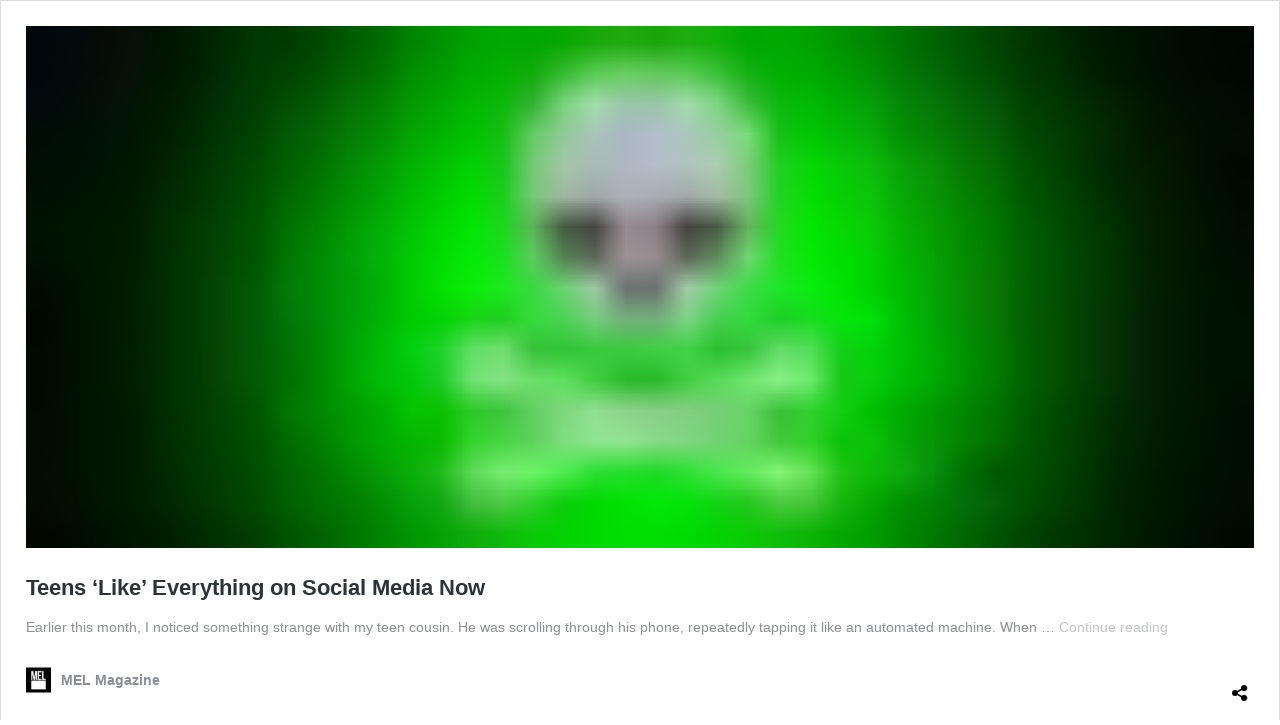

--- FILE ---
content_type: text/css
request_url: https://melmagazine.com/wp-content/plugins/amazon-auto-links/template/_common/style.min.css?ver=5.1.3
body_size: 119
content:
/* Common 1.1.3 */
.amazon-discount .discount-label{font-weight:bold;color:white;font-size:.96em;vertical-align:middle;background-color:#00772f;padding:1px 6px;border-radius:4px;box-sizing:border-box}.aal-image-preview-tooltip .wp-pointer-arrow{display:none}.aal-image-preview-tooltip .wp-pointer-content{padding:12px;border-radius:.4em;display:flex;align-items:center;justify-content:center;height:inherit;width:inherit}.aal-image-preview-tooltip .wp-pointer-content a{height:inherit;width:inherit;max-height:100%;max-width:100%;margin:0;padding:0;display:block;display:flex;align-items:center;justify-content:center}.aal-image-preview-tooltip .wp-pointer-content img{max-width:100%;max-height:100%;object-fit:contain;vertical-align:middle;display:block;margin:auto}.aal-tooltip .wp-pointer-content{padding:1em;border-radius:.4em;color:#444}.aal-tooltip .wp-pointer-arrow{display:none}span.crAvgStars a{text-decoration:none;border-bottom:0;box-shadow:none}.review-stars svg{width:auto;height:1em;vertical-align:middle;position:relative;top:-1px}.amazon-prime svg{position:relative;height:1.2em;vertical-align:middle}svg.definition{display:none}.review-stars{white-space:nowrap;display:inline-block}

--- FILE ---
content_type: text/css
request_url: https://melmagazine.com/wp-content/plugins/amazon-auto-links/template/list/style.min.css?ver=1.2.20
body_size: 1371
content:
/* List 1.2.20 */
.amazon-products-container-list{overflow-y:auto;overflow-x:hidden;width:100%}.amazon-products-container-list *{box-sizing:border-box}.amazon-products-container-list a{color:inherit;text-decoration:none}.amazon-products-container-list .amazon-product-container{width:100%;display:block;clear:both;margin-bottom:1.4em}.amazon-products-container-list .amazon-product-title{margin:.1em 0 1em}.amazon-products-container-list .amazon-product-thumbnail-container{width:100%}.amazon-products-container-list .amazon-product-thumbnail{display:table;margin:auto;text-align:center;padding:1em}.amazon-products-container-list .amazon-product-thumbnail a{display:inline-block;background-color:white;padding:.8em;border:0;border-radius:4%;box-shadow:none}.amazon-products-container-list .amazon-product-thumbnail a:hover,.amazon-products-container-list .amazon-product-thumbnail a:focus{box-shadow:none}.amazon-products-container-list .amazon-product-thumbnail img{max-width:100%;margin-left:auto;margin-right:auto}.amazon-products-container-list .amazon-auto-links-credit{font-size:smaller}.amazon-products-container-list .amazon-product-author{display:inline-block;vertical-align:middle}.amazon-products-container-list .amazon-auto-links-product-body{display:inline-block;width:65.8%;font-size:x-small}.amazon-products-container-list>.amazon-product-container .amazon-product-description{overflow-wrap:break-word;word-wrap:break-word;-ms-word-break:break-all;word-break:break-all;word-break:break-word;-ms-hyphens:auto;-moz-hyphens:auto;-webkit-hyphens:auto;hyphens:auto;display:inline;margin-right:.2em;vertical-align:middle}.amazon-products-container-list>.amazon-product-container .amazon-product-meta{display:inline;margin-right:.4em}.amazon-products-container-list .amazon-customer-reviews{word-break:break-all}.amazon-products-container-list .crIFrameNumCustReviews{display:inline-block;vertical-align:top;height:auto}.amazon-products-container-list .amazon-customer-reviews .review-date{font-size:smaller}.amazon-products-container-list .amazon-customer-reviews .review-title{font-weight:bold}.amazon-products-container-list .amazon-customer-reviews .review-image-tile{display:inline-block;max-height:100px;max-width:100px;margin:.2em}.amazon-products-container-list span.asinReviewsSummary>a>img,.amazon-products-container-list .amazon-customer-reviews img,.amazon-products-container-list span.crVotingButtons>nobr>a>img{display:inline-block}.amazon-products-container-list .reviews-voting-stripe{border-right:0 !important}.amazon-products-container-list .crAvgStars{white-space:nowrap}.amazon-products-container-list span.crAvgStars a{font-size:inherit}.amazon-products-container-list .amazon-customer-rating-stars{display:inline-block;margin:0 .2em 0 0;vertical-align:middle;line-height:1.6;font-size:small}.amazon-products-container-list .amazon-customer-rating-stars img{display:inline-block;vertical-align:text-top}.amazon-products-container-list .amazon-customer-rating-stars img{display:inline-block;vertical-align:middle}.amazon-products-container-list .amazon-customer-rating-stars .review-stars{display:inline;vertical-align:text-bottom;margin-right:.44em;line-height:1}.amazon-products-container-list .amazon-customer-rating-stars img{margin-left:-4px}.amazon-products-container-list .amazon-customer-rating-stars .review-count{margin-top:2px;margin-left:-2px;display:inline}.amazon-products-container-list .amazon-customer-rating-stars .review-stars svg{top:-2px}.amazon-products-container .amazon-auto-links-button-container{width:100%;margin-top:1em;margin-bottom:1em}.amazon-products-container-list .dump-array{max-height:300px;overflow-y:scroll;overflow-x:auto;padding:0 1em;word-wrap:break-word;word-break:break-all;margin:1em 0}.amazon-products-container-list .pricing-disclaimer{font-size:xx-small}.amazon-products-container-list .pricing-disclaimer a.amazon-disclaimer-tooltip{outline:0}.amazon-products-container-list .pricing-disclaimer a.amazon-disclaimer-tooltip strong{line-height:30px}.amazon-products-container-list .pricing-disclaimer a.amazon-disclaimer-tooltip:hover{text-decoration:none}.amazon-products-container-list .pricing-disclaimer a.amazon-disclaimer-tooltip>span.amazon-disclaimer-tooltip-content>.amazon-disclaimer-tooltip-content-text{z-index:999;display:none;padding:14px 20px;margin-top:-30px;margin-left:28px;width:300px;line-height:16px}.amazon-products-container-list .pricing-disclaimer a.amazon-disclaimer-tooltip:hover>span.amazon-disclaimer-tooltip-content{display:inline;position:relative}.amazon-products-container-list .pricing-disclaimer a.amazon-disclaimer-tooltip:hover>span.amazon-disclaimer-tooltip-content>.amazon-disclaimer-tooltip-content-text{display:inline;float:right;position:absolute;color:#111;border:1px solid #DCA;background:#fffaf0;margin-left:-100px;margin-top:-140px}.amazon-products-container-list .pricing-disclaimer a.amazon-disclaimer-tooltip>span.amazon-disclaimer-tooltip-content>.amazon-disclaimer-tooltip-content-text{border-radius:4px;box-shadow:5px 5px 8px #CCC}.amazon-products-container .amazon-product-content *{width:auto !important;max-width:100% !important}.amazon-products-container-list .amazon-similar-products .amazon-similar-product{display:inline-block;margin:1em}.amazon-products-container-list .amazon-similar-products .amazon-similar-product>img{max-width:100%;margin-left:auto;margin-right:auto;vertical-align:middle}.amazon-products-container-list .amazon-auto-links-product-image{vertical-align:top;display:inline-block;width:32%;margin-right:1%;font-size:x-small}.amazon-products-container-list .sub-image-container{display:inline-block;clear:none;max-width:40px;max-height:40px;margin:.1em}.amazon-products-container-list .sub-image-container .sub-image{max-width:40px;max-height:40px}.amazon-products-container-list .sub-images{max-width:fit-content}.amazon-products-container-list .amazon-prime{display:inline-block;vertical-align:middle;height:1em;line-height:1.6;font-size:medium;margin-right:.2em}.amazon-products-container-list .prime-icon{display:inline-block;width:60px;height:1em;background-size:contain;background-repeat:no-repeat}.amazon-products-container-list .amazon-prime svg{vertical-align:top}.amazon-products-container-list .amazon-prices,.amazon-products-container-list .amazon-discount{margin-right:.2em;line-height:1.6}.amazon-products-container-list .amazon-prices,.amazon-products-container-list .amazon-discount{font-size:small;display:inline-block;vertical-align:middle}.amazon-products-container-list .amazon-product-price,.amazon-products-container-list .amazon-product-discounted-price,.amazon-products-container-list .amazon-product-lowest-new-price,.amazon-products-container-list .amazon-product-lowest-used-price,.amazon-products-container-list .amazon-prices .proper-price,.amazon-products-container-list .amazon-prices .offered-price{display:inline}.amazon-products-container-list .amazon-product-lowest-new-price-value,.amazon-products-container-list span.offered-price{color:#b12704;font-weight:bold}.amazon-products-container-list ul.categories{list-style-type:none;margin:.4em 0}.amazon-products-container-list ul.features{margin:1em 0 .4em 0}.amazon-auto-links-widget .amazon-products-container-list .amazon-product-container{padding-right:1em}.amazon-auto-links-widget .amazon-products-container-list .amazon-auto-links-product-body{width:auto;max-width:100%;margin-left:auto;margin-right:auto}.amazon-auto-links-widget .amazon-products-container-list .amazon-auto-links-product-image{width:100%;max-width:none}.amazon-auto-links-widget .amazon-products-container-list .sub-image-container{margin:.4em .4em 0 0}.amazon-auto-links-widget .amazon-products-container-list .sub-images{margin-bottom:1em}.amazon-auto-links-widget .amazon-products-container-list .amazon-product-content *{width:auto;display:inline-block;max-width:100%;margin-left:auto;margin-right:auto}.wp-embed .amazon-products-container-list{overflow-y:hidden}.wp-embed .amazon-products-container-list .amazon-product-title{font-size:1.36em;margin-top:0;margin-bottom:.4em}.wp-embed .amazon-products-container-list>.amazon-product-container .amazon-product-description{display:block;vertical-align:middle}.wp-embed .amazon-products-container-list .amazon-auto-links-product-body{font-size:medium}.wp-embed .amazon-products-container-list>:last-child{margin-bottom:0}.wp-embed .amazon-products-container-list .amazon-product-thumbnail{width:auto !important}.wp-embed .amazon-products-container-list .now-retrieving{font-size:small}.wp-embed .amazon-products-container-list .amazon-customer-rating-stars .review-stars svg{top:-2px}.amazon-products-container-list .amazon-auto-links-button-container{margin-top:.8em;margin-bottom:.8em}.amazon-products-container-list .amazon-auto-links-button-container button{margin:0 auto;display:block}.amazon-products-container-list .now-retrieving.context-image_set{min-height:40px;margin:0}.amazon-products-container-list .now-retrieving.context-feature{margin-top:.8em}@media only screen and (max-width:520px){.amazon-products-container-list .amazon-auto-links-product-image{width:100%;margin-bottom:1em}.amazon-products-container-list .amazon-auto-links-product-body{font-size:small;width:100%}}#aal-unit-preview .amazon-products-container-list{overflow-y:hidden}#aal-unit-preview .amazon-products-container-list .amazon-product-container:last-child{margin-bottom:0}